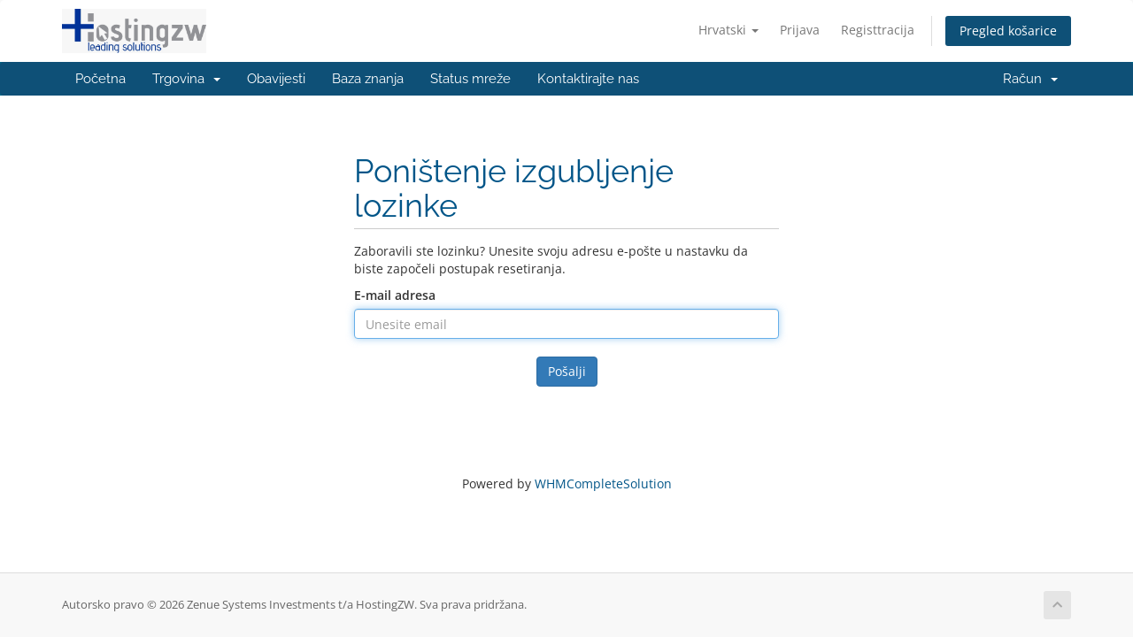

--- FILE ---
content_type: text/html; charset=utf-8
request_url: https://hostingzw.com/billing/index.php?rp=%2Fpassword%2Freset&language=croatian
body_size: 3527
content:
<!DOCTYPE html>
<html lang="en">
<head>
    <meta charset="utf-8" />
    <meta http-equiv="X-UA-Compatible" content="IE=edge">
    <meta name="viewport" content="width=device-width, initial-scale=1">
    <title>Poništenje izgubljenje lozinke - Zenue Systems Investments t/a HostingZW</title>

    <!-- Styling -->
<link href="/billing/assets/fonts/css/open-sans-family.css" rel="stylesheet" type="text/css" />
<link href="/billing/assets/fonts/css/raleway-family.css" rel="stylesheet" type="text/css" />
<link href="/billing/templates/six/css/all.min.css?v=adc603" rel="stylesheet">
<link href="/billing/assets/css/fontawesome-all.min.css" rel="stylesheet">
<link href="/billing/templates/six/css/custom.css" rel="stylesheet">

<!-- HTML5 Shim and Respond.js IE8 support of HTML5 elements and media queries -->
<!-- WARNING: Respond.js doesn't work if you view the page via file:// -->
<!--[if lt IE 9]>
  <script src="https://oss.maxcdn.com/libs/html5shiv/3.7.0/html5shiv.js"></script>
  <script src="https://oss.maxcdn.com/libs/respond.js/1.4.2/respond.min.js"></script>
<![endif]-->

<script type="text/javascript">
    var csrfToken = '046e282170c08ba2010f7e034f783f0def31bc7d',
        markdownGuide = 'Vodič za Markdown',
        locale = 'en',
        saved = 'spremaju',
        saving = 'automatsko spremanje',
        whmcsBaseUrl = "/billing";
    </script>
<script src="/billing/templates/six/js/scripts.min.js?v=adc603"></script>


    

</head>
<body data-phone-cc-input="1">


<section id="header">
    <div class="container">
        <ul class="top-nav">
                            <li>
                    <a href="#" class="choose-language" data-toggle="popover" id="languageChooser">
                        Hrvatski
                        <b class="caret"></b>
                    </a>
                    <div id="languageChooserContent" class="hidden">
                        <ul>
                                                            <li>
                                    <a href="/billing/index.php?rp=%2Fpassword%2Freset&language=arabic">العربية</a>
                                </li>
                                                            <li>
                                    <a href="/billing/index.php?rp=%2Fpassword%2Freset&language=azerbaijani">Azerbaijani</a>
                                </li>
                                                            <li>
                                    <a href="/billing/index.php?rp=%2Fpassword%2Freset&language=catalan">Català</a>
                                </li>
                                                            <li>
                                    <a href="/billing/index.php?rp=%2Fpassword%2Freset&language=chinese">中文</a>
                                </li>
                                                            <li>
                                    <a href="/billing/index.php?rp=%2Fpassword%2Freset&language=croatian">Hrvatski</a>
                                </li>
                                                            <li>
                                    <a href="/billing/index.php?rp=%2Fpassword%2Freset&language=czech">Čeština</a>
                                </li>
                                                            <li>
                                    <a href="/billing/index.php?rp=%2Fpassword%2Freset&language=danish">Dansk</a>
                                </li>
                                                            <li>
                                    <a href="/billing/index.php?rp=%2Fpassword%2Freset&language=dutch">Nederlands</a>
                                </li>
                                                            <li>
                                    <a href="/billing/index.php?rp=%2Fpassword%2Freset&language=english">English</a>
                                </li>
                                                            <li>
                                    <a href="/billing/index.php?rp=%2Fpassword%2Freset&language=estonian">Estonian</a>
                                </li>
                                                            <li>
                                    <a href="/billing/index.php?rp=%2Fpassword%2Freset&language=farsi">Persian</a>
                                </li>
                                                            <li>
                                    <a href="/billing/index.php?rp=%2Fpassword%2Freset&language=french">Français</a>
                                </li>
                                                            <li>
                                    <a href="/billing/index.php?rp=%2Fpassword%2Freset&language=german">Deutsch</a>
                                </li>
                                                            <li>
                                    <a href="/billing/index.php?rp=%2Fpassword%2Freset&language=hebrew">עברית</a>
                                </li>
                                                            <li>
                                    <a href="/billing/index.php?rp=%2Fpassword%2Freset&language=hungarian">Magyar</a>
                                </li>
                                                            <li>
                                    <a href="/billing/index.php?rp=%2Fpassword%2Freset&language=italian">Italiano</a>
                                </li>
                                                            <li>
                                    <a href="/billing/index.php?rp=%2Fpassword%2Freset&language=macedonian">Macedonian</a>
                                </li>
                                                            <li>
                                    <a href="/billing/index.php?rp=%2Fpassword%2Freset&language=norwegian">Norwegian</a>
                                </li>
                                                            <li>
                                    <a href="/billing/index.php?rp=%2Fpassword%2Freset&language=portuguese-br">Português</a>
                                </li>
                                                            <li>
                                    <a href="/billing/index.php?rp=%2Fpassword%2Freset&language=portuguese-pt">Português</a>
                                </li>
                                                            <li>
                                    <a href="/billing/index.php?rp=%2Fpassword%2Freset&language=romanian">Română</a>
                                </li>
                                                            <li>
                                    <a href="/billing/index.php?rp=%2Fpassword%2Freset&language=russian">Русский</a>
                                </li>
                                                            <li>
                                    <a href="/billing/index.php?rp=%2Fpassword%2Freset&language=spanish">Español</a>
                                </li>
                                                            <li>
                                    <a href="/billing/index.php?rp=%2Fpassword%2Freset&language=swedish">Svenska</a>
                                </li>
                                                            <li>
                                    <a href="/billing/index.php?rp=%2Fpassword%2Freset&language=turkish">Türkçe</a>
                                </li>
                                                            <li>
                                    <a href="/billing/index.php?rp=%2Fpassword%2Freset&language=ukranian">Українська</a>
                                </li>
                                                    </ul>
                    </div>
                </li>
                                        <li>
                    <a href="/billing/clientarea.php">Prijava</a>
                </li>
                                    <li>
                        <a href="/billing/register.php">Registtracija</a>
                    </li>
                                <li class="primary-action">
                    <a href="/billing/cart.php?a=view" class="btn">
                        Pregled košarice
                    </a>
                </li>
                                </ul>

                    <a href="/billing/index.php" class="logo"><img src="/billing/assets/img/logo.jpg" alt="Zenue Systems Investments t/a HostingZW"></a>
        
    </div>
</section>

<section id="main-menu">

    <nav id="nav" class="navbar navbar-default navbar-main" role="navigation">
        <div class="container">
            <!-- Brand and toggle get grouped for better mobile display -->
            <div class="navbar-header">
                <button type="button" class="navbar-toggle" data-toggle="collapse" data-target="#primary-nav">
                    <span class="sr-only">Prebaci navigaciju</span>
                    <span class="icon-bar"></span>
                    <span class="icon-bar"></span>
                    <span class="icon-bar"></span>
                </button>
            </div>

            <!-- Collect the nav links, forms, and other content for toggling -->
            <div class="collapse navbar-collapse" id="primary-nav">

                <ul class="nav navbar-nav">

                        <li menuItemName="Home" class="" id="Primary_Navbar-Home">
        <a href="/billing/index.php">
                        Početna
                                </a>
            </li>
    <li menuItemName="Store" class="dropdown" id="Primary_Navbar-Store">
        <a class="dropdown-toggle" data-toggle="dropdown" href="#">
                        Trgovina
                        &nbsp;<b class="caret"></b>        </a>
                    <ul class="dropdown-menu">
                            <li menuItemName="Browse Products Services" id="Primary_Navbar-Store-Browse_Products_Services">
                    <a href="/billing/index.php?rp=/store">
                                                Pregledaj sve
                                            </a>
                </li>
                            <li menuItemName="Shop Divider 1" class="nav-divider" id="Primary_Navbar-Store-Shop_Divider_1">
                    <a href="">
                                                -----
                                            </a>
                </li>
                            <li menuItemName="Shared Hosting" id="Primary_Navbar-Store-Shared_Hosting">
                    <a href="/billing/index.php?rp=/store/shared-hosting">
                                                Shared Hosting
                                            </a>
                </li>
                            <li menuItemName="Software Development" id="Primary_Navbar-Store-Software_Development">
                    <a href="/billing/index.php?rp=/store/software-development">
                                                Software Development
                                            </a>
                </li>
                            <li menuItemName="Register a New Domain" id="Primary_Navbar-Store-Register_a_New_Domain">
                    <a href="/billing/cart.php?a=add&domain=register">
                                                Registriraj novu domenu
                                            </a>
                </li>
                            <li menuItemName="Transfer a Domain to Us" id="Primary_Navbar-Store-Transfer_a_Domain_to_Us">
                    <a href="/billing/cart.php?a=add&domain=transfer">
                                                Premjestite domenu kod nas
                                            </a>
                </li>
                        </ul>
            </li>
    <li menuItemName="Announcements" class="" id="Primary_Navbar-Announcements">
        <a href="/billing/index.php?rp=/announcements">
                        Obavijesti
                                </a>
            </li>
    <li menuItemName="Knowledgebase" class="" id="Primary_Navbar-Knowledgebase">
        <a href="/billing/index.php?rp=/knowledgebase">
                        Baza znanja
                                </a>
            </li>
    <li menuItemName="Network Status" class="" id="Primary_Navbar-Network_Status">
        <a href="/billing/serverstatus.php">
                        Status mreže
                                </a>
            </li>
    <li menuItemName="Contact Us" class="" id="Primary_Navbar-Contact_Us">
        <a href="/billing/contact.php">
                        Kontaktirajte nas
                                </a>
            </li>

                </ul>

                <ul class="nav navbar-nav navbar-right">

                        <li menuItemName="Account" class="dropdown" id="Secondary_Navbar-Account">
        <a class="dropdown-toggle" data-toggle="dropdown" href="#">
                        Račun
                        &nbsp;<b class="caret"></b>        </a>
                    <ul class="dropdown-menu">
                            <li menuItemName="Login" id="Secondary_Navbar-Account-Login">
                    <a href="/billing/clientarea.php">
                                                Prijava
                                            </a>
                </li>
                            <li menuItemName="Register" id="Secondary_Navbar-Account-Register">
                    <a href="/billing/register.php">
                                                Registtracija
                                            </a>
                </li>
                            <li menuItemName="Divider" class="nav-divider" id="Secondary_Navbar-Account-Divider">
                    <a href="">
                                                -----
                                            </a>
                </li>
                            <li menuItemName="Forgot Password?" id="Secondary_Navbar-Account-Forgot_Password?">
                    <a href="/billing/index.php?rp=/password/reset">
                                                Zaboravili ste lozinku?
                                            </a>
                </li>
                        </ul>
            </li>

                </ul>

            </div><!-- /.navbar-collapse -->
        </div>
    </nav>

</section>



<section id="main-body">
    <div class="container">
        <div class="row">

                <!-- Container for main page display content -->
        <div class="col-xs-12 main-content">
            

<div class="logincontainer">
    <div class="header-lined">
    <h1>Poništenje izgubljenje lozinke</h1>
    </div>

                        
                            <p>Zaboravili ste lozinku? Unesite svoju adresu e-pošte u nastavku da biste započeli postupak resetiranja.</p>

<form method="post" action="/billing/index.php?rp=/password/reset" role="form">
<input type="hidden" name="token" value="046e282170c08ba2010f7e034f783f0def31bc7d" />
    <input type="hidden" name="action" value="reset" />

    <div class="form-group">
        <label for="inputEmail">E-mail adresa</label>
        <input type="email" name="email" class="form-control" id="inputEmail" placeholder="Unesite email" autofocus>
    </div>

            <div class="text-center margin-bottom">
                    </div>
    
    <div class="form-group text-center">
        <button type="submit" class="btn btn-primary">
            Pošalji
        </button>
    </div>

</form>
                        </div>

<p style="text-align:center;">Powered by <a href="https://www.whmcs.com/" target="_blank">WHMCompleteSolution</a></p>
                </div><!-- /.main-content -->
                            <div class="clearfix"></div>
        </div>
    </div>
</section>

<section id="footer">
    <div class="container">
        <a href="#" class="back-to-top"><i class="fas fa-chevron-up"></i></a>
        <p>Autorsko pravo &copy; 2026 Zenue Systems Investments t/a HostingZW. Sva prava pridržana.</p>
    </div>
</section>

<div id="fullpage-overlay" class="hidden">
    <div class="outer-wrapper">
        <div class="inner-wrapper">
            <img src="/billing/assets/img/overlay-spinner.svg">
            <br>
            <span class="msg"></span>
        </div>
    </div>
</div>

<div class="modal system-modal fade" id="modalAjax" tabindex="-1" role="dialog" aria-hidden="true">
    <div class="modal-dialog">
        <div class="modal-content panel-primary">
            <div class="modal-header panel-heading">
                <button type="button" class="close" data-dismiss="modal">
                    <span aria-hidden="true">&times;</span>
                    <span class="sr-only">Close Ticket</span>
                </button>
                <h4 class="modal-title"></h4>
            </div>
            <div class="modal-body panel-body">
                Učitavanje...
            </div>
            <div class="modal-footer panel-footer">
                <div class="pull-left loader">
                    <i class="fas fa-circle-notch fa-spin"></i>
                    Učitavanje...
                </div>
                <button type="button" class="btn btn-default" data-dismiss="modal">
                    Close Ticket
                </button>
                <button type="button" class="btn btn-primary modal-submit">
                    Pošalji
                </button>
            </div>
        </div>
    </div>
</div>

<form action="#" id="frmGeneratePassword" class="form-horizontal">
    <div class="modal fade" id="modalGeneratePassword">
        <div class="modal-dialog">
            <div class="modal-content panel-primary">
                <div class="modal-header panel-heading">
                    <button type="button" class="close" data-dismiss="modal" aria-label="Close"><span aria-hidden="true">&times;</span></button>
                    <h4 class="modal-title">
                        Generiraj lozinku
                    </h4>
                </div>
                <div class="modal-body">
                    <div class="alert alert-danger hidden" id="generatePwLengthError">
                        Molimo unesite broj između 8 i 64 za duljinu lozinke
                    </div>
                    <div class="form-group">
                        <label for="generatePwLength" class="col-sm-4 control-label">Duljina lozinke</label>
                        <div class="col-sm-8">
                            <input type="number" min="8" max="64" value="12" step="1" class="form-control input-inline input-inline-100" id="inputGeneratePasswordLength">
                        </div>
                    </div>
                    <div class="form-group">
                        <label for="generatePwOutput" class="col-sm-4 control-label">Generirana lozinka</label>
                        <div class="col-sm-8">
                            <input type="text" class="form-control" id="inputGeneratePasswordOutput">
                        </div>
                    </div>
                    <div class="row">
                        <div class="col-sm-8 col-sm-offset-4">
                            <button type="submit" class="btn btn-default btn-sm">
                                <i class="fas fa-plus fa-fw"></i>
                                Generiraj novu lozinku
                            </button>
                            <button type="button" class="btn btn-default btn-sm copy-to-clipboard" data-clipboard-target="#inputGeneratePasswordOutput">
                                <img src="/billing/assets/img/clippy.svg" alt="Copy to clipboard" width="15">
                                Kopiraj
                            </button>
                        </div>
                    </div>
                </div>
                <div class="modal-footer">
                    <button type="button" class="btn btn-default" data-dismiss="modal">
                        Close Ticket
                    </button>
                    <button type="button" class="btn btn-primary" id="btnGeneratePasswordInsert" data-clipboard-target="#inputGeneratePasswordOutput">
                        Kopirajte u međuspremnik i umetnite
                    </button>
                </div>
            </div>
        </div>
    </div>
</form>



</body>
</html>
